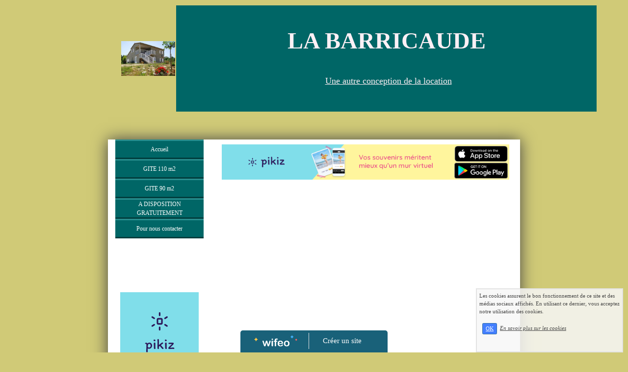

--- FILE ---
content_type: text/html; charset=utf-8
request_url: https://www.google.com/recaptcha/api2/aframe
body_size: 267
content:
<!DOCTYPE HTML><html><head><meta http-equiv="content-type" content="text/html; charset=UTF-8"></head><body><script nonce="MBEoBHfH4nwiGA8DUU-BLw">/** Anti-fraud and anti-abuse applications only. See google.com/recaptcha */ try{var clients={'sodar':'https://pagead2.googlesyndication.com/pagead/sodar?'};window.addEventListener("message",function(a){try{if(a.source===window.parent){var b=JSON.parse(a.data);var c=clients[b['id']];if(c){var d=document.createElement('img');d.src=c+b['params']+'&rc='+(localStorage.getItem("rc::a")?sessionStorage.getItem("rc::b"):"");window.document.body.appendChild(d);sessionStorage.setItem("rc::e",parseInt(sessionStorage.getItem("rc::e")||0)+1);localStorage.setItem("rc::h",'1770056003319');}}}catch(b){}});window.parent.postMessage("_grecaptcha_ready", "*");}catch(b){}</script></body></html>